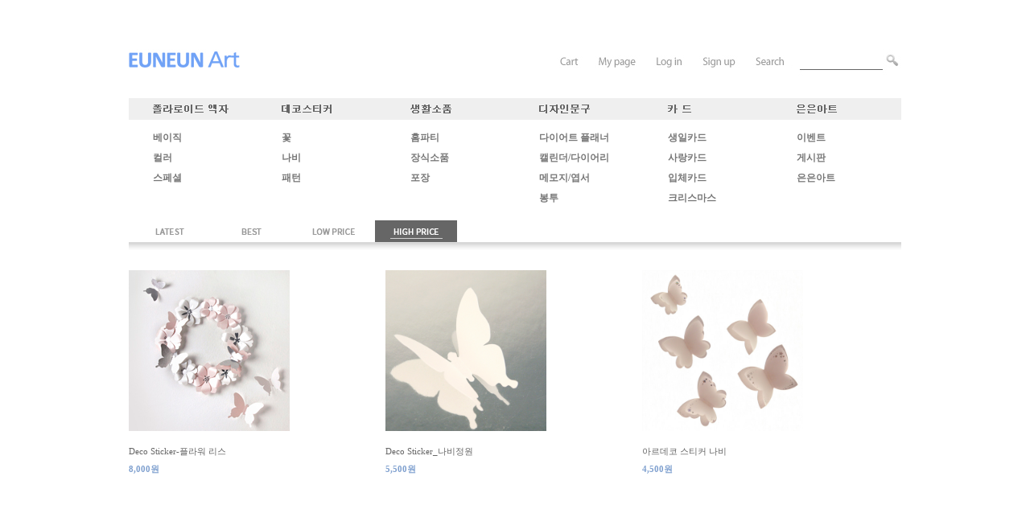

--- FILE ---
content_type: text/html
request_url: https://www.chorongbul.com/euneunart/2012_renew/product_L_deco.asp?parPricead=&parBrand=&parSort=&fg_red=high&category_flag1=&category_flag2=&category_flag3=&count=&HtypeNm=11&gubun=2
body_size: 4991
content:
<!--include virtual="/with/env_var/conf.asp"-->

<link rel="stylesheet" href="/with/env_var/css/shop.css" type="text/css">
<script src="/with/env_var/js/ctrl.js" language="JavaScript"></script>
<script src="/with/env_var/js/util.js" language="JavaScript"></script>


<script language="JavaScript" type="text/JavaScript">
<!--
function MM_preloadImages() { //v3.0	
  var d=document; if(d.images){ if(!d.MM_p) d.MM_p=new Array();
    var i,j=d.MM_p.length,a=MM_preloadImages.arguments; for(i=0; i<a.length; i++)
    if (a[i].indexOf("#")!=0){ d.MM_p[j]=new Image; d.MM_p[j++].src=a[i];}}
}

function MM_swapImgRestore() { //v3.0
  var i,x,a=document.MM_sr; for(i=0;a&&i<a.length&&(x=a[i])&&x.oSrc;i++) x.src=x.oSrc;
}

function MM_findObj(n, d) { //v4.01
  var p,i,x;  if(!d) d=document; if((p=n.indexOf("?"))>0&&parent.frames.length) {
    d=parent.frames[n.substring(p+1)].document; n=n.substring(0,p);}
  if(!(x=d[n])&&d.all) x=d.all[n]; for (i=0;!x&&i<d.forms.length;i++) x=d.forms[i][n];
  for(i=0;!x&&d.layers&&i<d.layers.length;i++) x=MM_findObj(n,d.layers[i].document);
  if(!x && d.getElementById) x=d.getElementById(n); return x;
}

function MM_swapImage() { //v3.0
  var i,j=0,x,a=MM_swapImage.arguments; document.MM_sr=new Array; for(i=0;i<(a.length-2);i+=3)
   if ((x=MM_findObj(a[i]))!=null){document.MM_sr[j++]=x; if(!x.oSrc) x.oSrc=x.src; x.src=a[i+2];}
}
//-->
</script>




<!DOCTYPE html PUBLIC "-//W3C//DTD XHTML 1.0 Transitional//EN" "http://www.w3.org/TR/xhtml1/DTD/xhtml1-transitional.dtd">
<html xmlns="http://www.w3.org/1999/xhtml">
<head>
<meta http-equiv="Content-Type" content="text/html; charset=euc-kr" />

<meta name="author" content="은은아트, 문구, 팬시류">
<meta name="description" content="폴라로이드 액자, 다이어트 포스터, 노트, 라이프스타일 소품, 대량주문제작 가능">
<meta http-equiv="keywords" content="은은아트, 문구, 팬시류">

<title>은은아트 :: MAKE BETTER ME</title>
<link href="/euneunart/cfg/main.css" rel="stylesheet" type="text/css" />
</head>
<html>
<head>
<title>euneun_sub</title>
<meta http-equiv="Content-Type" content="text/html; charset=euc-kr">
<style type="text/css">
<!--
.style2 {color: #646464}
.style3 {color: #c6c6c6}
.style10 {font-size: 11px; font-weight: bold; font-family: "돋움"; }
.style11 {font-family: "돋움"}
.style12 {font-size: 11px; font-family: "돋움"; }
.style1 {	color: #666666;
	font-size: 11px;
}
.style13 {	color: #ababab;
	font-size: 11px;
	text-decoration: line-through;
}
.style4 {font-size: 11px}
.style5 {	color: #666666;
	font-weight: bold;
}
.style14 {	color: #7fa0cf;
	font-weight: bold;
}
.style16 {
	color: #929292;
	font-size: 12px;
}
.style17 {color: #bcbbbb}
.style18 {font-size: 11px; font-family: "돋움"; color: #646464; }
.style19 {font-family: "돋움"; color: #646464; }
-->
</style>
</head>

<body bgcolor="#FFFFFF" leftmargin="0" topmargin="0" marginwidth="0" marginheight="0">
<table width="100%" border="0" align="center" cellpadding="0" cellspacing="0" topmargin="0" marginheight="0"><!-- top menu s -->
	<tr><td width="100%" height="37" background="/euneunart/2012_renew/images/top_bg2.jpg" colspan="8">
<script>
function search_ent2() {
	if(window.event.keyCode == 13)
		sear_go2()
}

function sear_go2() {
		search_word = document.eunart_search.search_word.value;
		//document.eun_search.action    = "/shop/maejang/mall/card_listSearch.asp?search_word="+search_word+"&card_flag=20"
		document.eunart_search.action    = "/euneunart/2012_renew/product_l.asp?search_word="+search_word+"&card_flag=20"
		document.eunart_search.submit();
}
</script>


<br><br><table width="960" height="89" border="0" align="center" cellpadding="0" cellspacing="0" id="Table_01">
<form name="eunart_search" method="post">
<tr>
		<br/><br/>
		<td width="960" height="60" colspan="13"><table width="960" height="60" border="0" align="center" cellpadding="0" cellspacing="0" id="Table_">
          <tr>
            <td width="202" height="25"><a href="/euneunart/2012_renew"><img src="/euneunart/2012_renew/images/main_top_01_01.jpg" alt="" width="138" height="25" border="0"></a></td>
            <td width="331" height="25"></td>
            <td><a href="/euneunart/2012_renew/cart.asp"><img src="/euneunart/2012_renew/images/main_top_01_03.jpg" alt="" width="47" height="25" border="0"></a></td>
            <td><a href="/euneunart/shop/mypage/mypage_order.asp"><img src="/euneunart/2012_renew/images/main_top_01_04.jpg" alt="" width="72" height="25" border="0"></a></td>
            <td><a href="/euneunart/2012_renew/login.asp"><img src="/euneunart/2012_renew/images/main_top_01_05.jpg" alt="" width="58" height="25" border="0"></a></td>
            <td><a href="/euneunart/2012_renew/memberBefore.asp"><img src="/euneunart/2012_renew/images/main_top_01_06.jpg" alt="" width="66" height="25" border="0"></a></td>
            <td><img src="/euneunart/2012_renew/images/main_top_01_07.jpg" alt="" width="58" height="25" border="0"></td>
            <td width="103" height="25" valign="bottom"><INPUT 
            style="BORDER-BOTTOM: #ffffff 0px solid; BORDER-LEFT: #ffffff 1px solid; BACKGROUND-COLOR: #ffffff; BORDER-TOP: 0px solid; BORDER-RIGHT: #ffffff 1px solid" 
            id=search_box 
            onkeypress="javascript:if(event.keyCode=='13'){sear_go2()}" 
            name=search_word size=14></td>
            <td><a href="javascript:sear_go2()"><img src="/euneunart/2012_renew/images/main_top_01_09.jpg" alt="" width="23" height="25" border="0"></a></td>
          </tr>
          <tr>
            <td width="960" height="35" colspan="9" background="/euneunart/2012_renew/images/main_top_bg.jpg"></td>
          </tr>
        </table></td>
  </tr>
	<tr height="27">
		<td width="30" height="27" valign="bottom"><img src="/euneunart/2012_renew/images/main_top_a.png" width="30" height="27" border="0"/></td>
		<td width="160" height="27">
			<a href="/euneunart/2012_renew/product_l_polaroid.asp"><img src="/euneunart/2012_renew/images/main_top_01.png" alt="" width="100" height="27" border="0"></a>
		</td>
		<td>
			<img src="/euneunart/2012_renew/images/main_top_b.png" width="60" height="27" border="0">
		</td>
		<td width="160" height="27">
			<a href="/euneunart/2012_renew/product_l_deco.asp"><img src="/euneunart/2012_renew/images/main_top_02.png" alt="" width="100" height="27" border="0"></a>
		</td>
		<td>
			<img src="/euneunart/2012_renew/images/main_top_b.png" width="60" height="27" border="0">
		</td>
		<td width="160" height="27">
			<a href="/euneunart/2012_renew/product_l_homeParty.asp"><img src="/euneunart/2012_renew/images/main_top_03.png" alt="" width="100" height="27" border="0"></a>
		</td>
		<td>
			<img src="/euneunart/2012_renew/images/main_top_b.png" width="60" height="27" border="0">
		</td>
		<td width="160" height="27">
			<a href="/euneunart/2012_renew/product_l_designSta.asp"><img src="/euneunart/2012_renew/images/main_top_04.png" alt="" width="100" height="27" border="0"></a>
		</td>
		<td>
			<img src="/euneunart/2012_renew/images/main_top_b.png" width="60" height="27" border="0">
		</td>
		<td width="160" height="27">
			<a href="/euneunart/2012_renew/product_l_card.asp"><img src="/euneunart/2012_renew/images/main_top_05.png" alt="" width="100" height="27" border="0"></a>
		</td>
		<td>
			<img src="/euneunart/2012_renew/images/main_top_b.png" width="60" height="27" border="0">
		</td>
		<td width="160" height="27">
			<a href="/euneunart/2012_renew/event.asp"><img src="/euneunart/2012_renew/images/main_top_06.png" alt="" width="100" height="27" border="0"></a>
		</td>
		<td width="30" height="27" valign="bottom"><img src="/euneunart/2012_renew/images/main_top_a.png" width="30" height="27" border="0"/></td>
  </tr>
</table>
<table width="960" height="100" border="0" align="center" cellpadding="0" cellspacing="0" id="Table_2">
  <tr>
	<td width="30" height="25"></td>
    <td width="100" height="110"><table id="Table_3" width="100" height="110" border="0" cellpadding="0" cellspacing="0">
	<tr><td height="10"></td></tr>
      <tr>
		<td height="25"><a href="/euneunart/2012_renew/product_l_polaroid.asp?gubun=1"><b>베이직</b></a></td>
      </tr>
     <tr>
		<td height="25"><a href="/euneunart/2012_renew/product_l_polaroid.asp?gubun=2"><b>컬러</b></a></td>
      </tr>
	  <tr>
		<td height="25"><a href="/euneunart/2012_renew/product_l_polaroid.asp?gubun=3"><b>스페셜</b></a></td>
      </tr>
	  <tr>
		<td height="25"></td>
      </tr>
    </table></td>
    <td width="60" height="110"></td>
    <td width="100" height="110"><table id="Table_4" width="100" height="110" border="0" cellpadding="0" cellspacing="0">
	<tr><td height="10"></td></tr>
      <tr>
		<td height="25"><a href="/euneunart/2012_renew/product_l_deco.asp?gubun=1"><b>꽃</b></a></td>
      </tr>
     <tr>
		<td height="25"><a href="/euneunart/2012_renew/product_l_deco.asp?gubun=2"><b>나비</b></a></td>
      </tr>
	  <tr>
		<td height="25"><a href="/euneunart/2012_renew/product_l_deco.asp?gubun=3"><b>패턴</b></a></td>
      </tr>
	  <tr>
		<td height="25"></td>
      </tr>
    </table></td>
    <td width="60" height="110"></td>
    <td width="100" height="110"><table id="Table_5" width="100" height="110" border="0" cellpadding="0" cellspacing="0">
	<tr><td height="10"></td></tr>
      <tr>
		<td height="25"><a href="/euneunart/2012_renew/product_l_homeParty.asp?gubun=1"><b>홈파티</b></a></td>
      </tr>
     <tr>
		<td height="25"><a href="/euneunart/2012_renew/product_l_homeParty.asp?gubun=2"><b>장식소품</b></a></td>
      </tr>
	  <tr>
		<td height="25"><a href="/euneunart/2012_renew/product_l_homeParty.asp?gubun=3"><b>포장</b></td>
      </tr>
	  <tr>
		<td height="25"></td>
      </tr>
    </table></td>
    <td width="60" height="110"></td>
    <td width="100" height="110"><table id="Table_5" width="100" height="110" border="0" cellpadding="0" cellspacing="0">
	<tr><td height="10"></td></tr>
      <tr>
		<td height="25"><a href="/euneunart/2012_renew/product_l_designSta.asp?gubun=1"><b>다이어트 플래너</b></a></td>
      </tr>
     <tr>
		<td height="25"><a href="/euneunart/2012_renew/product_l_designSta.asp?gubun=2"><b>캘린더/다이어리</b></a></td>
      </tr>
	  <tr>
		<td height="25"><a href="/euneunart/2012_renew/product_l_designSta.asp?gubun=3"><b>메모지/엽서</b></a></td>
      </tr>
	  <tr>
		<td height="25"><a href="/euneunart/2012_renew/product_l_designSta.asp?gubun=4"><b>봉투</b></a></td>
      </tr>
    </table></td>
	<td width="60" height="110"></td>
    <td width="100" height="110"><table id="Table_5" width="100" height="110" border="0" cellpadding="0" cellspacing="0">
	<tr><td height="10"></td></tr>
      <tr>
		<td height="25"><a href="/euneunart/2012_renew/product_l_card.asp?gubun=1"><b>생일카드</b></a></td>
      </tr>
     <tr>
		<td height="25"><a href="/euneunart/2012_renew/product_l_card.asp?gubun=2"><b>사랑카드</b></a></td>
      </tr>
	  <tr>
		<td height="25"><a href="/euneunart/2012_renew/product_l_card.asp?gubun=3"><b>입체카드</b></a></td>
      </tr>
	  <tr>
		<td height="25"><a href="/euneunart/2012_renew/product_l_card.asp?gubun=4"><b>크리스마스</b></a></td>
      </tr>
    </table></td>
    <td width="60" height="110"></td>
    <td width="100" height="110"><table id="Table_5" width="100" height="110" border="0" cellpadding="0" cellspacing="0">
	<tr><td height="10"></td></tr>
      <tr>
		<td height="25"><a href="/euneunart/2012_renew/event.asp"><b>이벤트</b></a></td>
      </tr>
     <tr>
		<td height="25"><a href="/euneunart/2012_renew/B2B.asp?page=1"><b>게시판</b></a></td>
      </tr>
	  <tr>
		<td height="25"><a href="/euneunart/2012_renew/About_Us.asp"><b>은은아트</b></a></td>
      </tr>
	  <tr>
		<td height="25"></td>
      </tr>
    </table></td>
	<td width="30" height="110"></td>
  </tr>
 </table>
<br>
</form></td></tr><!-- top menu e -->
	<tr><Td>
		<table width="960" height="37" border="0" align="center" cellpadding="0" cellspacing="0" id="Table_01">

			<tr>
				<td background="images/euneun_sub.png">
					<a href="product_L_deco.asp?parPricead=&parBrand=&parSort=&fg_red=hot&category_flag1=&category_flag2=&category_flag3=&count=&HtypeNm=&gubun=2"><img src="images/euneun_sub2_06.png" onmouseover='src="images/euneun_sub2_06_hover.png"' onmouseout='src="images/euneun_sub2_06.png"' alt="등록일순" width="102" height="37" border="0"></a></td>
				<td background="images/euneun_sub.png">
					<a href="product_L_deco.asp?parPricead=&parBrand=&parSort=&fg_red=best&category_flag1=&category_flag2=&category_flag3=&count=&HtypeNm=&gubun=2"><img src="images/euneun_sub2_07.png" onmouseover='src="images/euneun_sub2_07_hover.png"' onmouseout='src="images/euneun_sub2_07.png"' alt="랭킹순" width="102" height="37" border="0"></a></td>
				<td background="images/euneun_sub.png">
					<a href="product_L_deco.asp?parPricead=&parBrand=&parSort=&fg_red=row&category_flag1=&category_flag2=&category_flag3=&count=&HtypeNm=&gubun=2"><img src="images/euneun_sub2_08.png" onmouseover='src="images/euneun_sub2_08_hover.png"' onmouseout='src="images/euneun_sub2_08.png"' alt="낮은가격순" width="102" height="37" border="0"></a></td>
				<td colspan="2" background="images/euneun_sub.png">
					<a href="product_L_deco.asp?parPricead=&parBrand=&parSort=&fg_red=high&category_flag1=&category_flag2=&category_flag3=&count=&HtypeNm=&gubun=2"><img src="images/euneun_sub2_09_click.png" onmouseover='src="images/euneun_sub2_09_hover.png"' onmouseout='src="images/euneun_sub2_09_click.png"' alt="높은가격순" width="102" height="37" border="0"></a></td>
				<td background="images/euneun_sub.png">&nbsp;</td>
		    <td width="453" height="37" colspan="2" background="images/euneun_sub.png"><div align="right"><span class="choice_w">
				</span></div></td>
			</tr>
			<tr>
				<td width="960" height="24" colspan="8"></td>
			</tr>
			<tr>
				<td width="102" height="1"></td>
				<td width="102" height="1"></td>
				<td width="89" height="1"></td>
				<td width="12" height="1"></td>
				<td width="101" height="1"></td>
				<td width="101" height="1"></td>
				<td width="119" height="1"></td>
				<td width="334" height="1"></td>
			</tr>
		</table>
<table width="960" height="300" border="0" align="center" cellpadding="0" cellspacing="0" id="Table_01">
	
	<tr>
	 <!-- 4개씩진열==>> 4개보다작다(마지막라인조회시) -->
	
		<td width="215" height="249">
			<table id="Table_01" width="215" height="249" border="0" cellpadding="0" cellspacing="0">
				<tr><td width="200" height="200"><a target="_parent" href="product_view.asp?fg_product=100679"><img src="/imgRoot/product//2017/100679_l.jpg" width="200" height="200" alt=""></a></td></tr>
				<tr><td width="215" height="18"></td></tr>
				<tr><td width="215" height="15"><span class="style1"><!--strong>[은은아트]</strong-->Deco Sticker-플라워 리스</span></td></tr>
				<tr><td width="215" height="30"> <span class="style4"> <span class="style14">8,000원</span> </span></td></tr>
			</table>
		</td>
		
		<td width="33" height="249"></td>
		
		<td width="215" height="249">
			<table id="Table_01" width="215" height="249" border="0" cellpadding="0" cellspacing="0">
				<tr><td width="200" height="200"><a target="_parent" href="product_view.asp?fg_product=100492"><img src="/imgRoot/product//2013/100492_l.jpg" width="200" height="200" alt=""></a></td></tr>
				<tr><td width="215" height="18"></td></tr>
				<tr><td width="215" height="15"><span class="style1"><!--strong>[은은아트]</strong-->Deco Sticker_나비정원</span></td></tr>
				<tr><td width="215" height="30"> <span class="style4"> <span class="style14">5,500원</span> </span></td></tr>
			</table>
		</td>
		
		<td width="33" height="249"></td>
		
		<td width="215" height="249">
			<table id="Table_01" width="215" height="249" border="0" cellpadding="0" cellspacing="0">
				<tr><td width="200" height="200"><a target="_parent" href="product_view.asp?fg_product=100320"><img src="/imgRoot/product//100/100049_l.jpg" width="200" height="200" alt=""></a></td></tr>
				<tr><td width="215" height="18"></td></tr>
				<tr><td width="215" height="15"><span class="style1"><!--strong>[은은아트]</strong-->아르데코 스티커 나비</span></td></tr>
				<tr><td width="215" height="30"> <span class="style4"> <span class="style14">4,500원</span> </span></td></tr>
			</table>
		</td>
		
		<td width="33" height="249"></td>
		
		<tr><td width="960" height="120" colspan="7"></td></tr>

	</tr>
	
</table>

<!--div align="center" class="style16">&lt;&lt; 01 <span class="style17">|</span> <strong>02</strong> <span class="style17">|</span> 03 <span class="style17">|</span> 04 <span class="style17">|</span> 05 &gt;&gt;</div-->
<div align="center" class="style16">


											<!--&lt;&lt;-->
											


											<!-- 페이지 번호 [1] [2] [3] ... -->											
								

												<a href="product_l_deco.asp?page=1&product_flag=&pageName=1&parBrand=&parPrice=&fg_red=high&parSort=&category_flag1=&category_flag2=&category_flag3=&count=&gubun=2"><img src="/euneunart/2012_renew/images/page_no_1b.jpg" /></a>

											
											<!-- 오른쪽으로 그룹이동 -->	

											<!--&gt;&gt;-->

		
</div>

</td>
</tr>
<tr>
	<td width="100%" height="260" class="style8"><html>
<head>
<title> main_bottom </title>
<meta http-equiv="Content-Type" content="text/html; charset=euc-kr">
</head>
<body bgcolor="#FFFFFF" leftmargin="0" topmargin="0" marginwidth="0" marginheight="0">

	<table width="100%" height="260" border="0" align="center" cellpadding="0" cellspacing="0" id="Table_01">
        <tr>
          <td width="100%" height="260"><div align="center"><img src="/euneunart/2012_renew/images/footer.png" width="960" height="261" border="0" usemap="#Map2"></div></td>
      </tr>
      </table>
<map name="Map2">
  <area shape="rect" coords="675,50,760,65" href="/euneunart/2012_renew/infoPersonalInfo.asp" alt="개인정보취급방침">
  <area shape="rect" coords="585,50,630,65" href="/euneunart/2012_renew/memberBefore.asp" alt="이용약관">
  <area shape="rect" coords="495,50,540,65" href="/euneunart/2012_renew/B2B.asp?page=1" alt="대량구매 상담">
  <area shape="rect" coords="805,50,855,65" href="/euneunart/2012_renew/B2B.asp?page=1" target="_blank" alt="제휴광고">
  <area shape="rect" coords="405,50,450,65" href="/euneunart/2012_renew/About_Us.asp" target="_blank" alt="은은아트">
  <area shape="rect" coords="900,38,941,84" href="#top" alt="top">
</map>
</body>
</html></td>
</tr>
</table>
</body>
</html>

--- FILE ---
content_type: text/css
request_url: https://www.chorongbul.com/with/env_var/css/shop.css
body_size: 1122
content:
A:link {	COLOR: #45AEC4; TEXT-DECORATION: none}A:visited {	COLOR: #45AEC4; TEXT-DECORATION: none}A:active {	COLOR: #111111; TEXT-DECORATION: none}A:hover {	COLOR: #222222; TEXT-DECORATION: none}BODY {	FONT-SIZE: 9pt; COLOR: #767676; FONT-FAMILY: ; LETTER-SPACING: 0px}TD {	FONT-SIZE: 12px; COLOR: #777777; FONT-FAMILY: "", "u","verdana", "arial", "helvetica"; LETTER-SPACING: 0px}.td_right1 {	BORDER-RIGHT: #d2cfc8 1px solid; FONT-SIZE: 12px; COLOR: #777777; FONT-FAMILY: "", "u","verdana", "arial", "helvetica"; LETTER-SPACING: 0px}IMG {	BORDER-RIGHT: 0px solid; BORDER-TOP: 0px solid; BORDER-LEFT: 0px solid; BORDER-BOTTOM: 0px solid;}.img_btn {	BORDER-RIGHT: 0px solid; BORDER-TOP: 0px solid; BORDER-LEFT: 0px solid; CURSOR: hand; BORDER-BOTTOM: 0px solid}INPUT {	BORDER-RIGHT: #d2cfc8 1px solid; BORDER-TOP: #d2cfc8 1px solid; FONT-SIZE: 9pt; BORDER-LEFT: #d2cfc8 1px solid; BORDER-BOTTOM: #d2cfc8 1px solid; HEIGHT: 20px; BACKGROUND-COLOR: #ffffff}.input_search {	BORDER-RIGHT: #84CFE7 1px solid; BORDER-TOP: #84CFE7 1px solid; FONT-SIZE: 9pt; BORDER-LEFT: #84CFE7 1px solid; BORDER-BOTTOM: #84CFE7 1px solid; HEIGHT: 20px; BACKGROUND-COLOR: #FFFFFF}.input_noline {	BORDER-RIGHT: 0px solid; BORDER-TOP: 0px solid; FONT-SIZE: 9pt; BORDER-LEFT: 0px solid; BORDER-BOTTOM: 0px solid; HEIGHT: 20px; BACKGROUND-COLOR: #ffffff}.input_f4f2d4 {	BORDER-RIGHT: 0px solid; BORDER-TOP: 0px solid; FONT-SIZE: 9pt; BORDER-LEFT: 0px solid; BORDER-BOTTOM: 0px solid; HEIGHT: 20px; BACKGROUND-COLOR: #f4f2d4}.input_check {	BORDER-RIGHT: 0px solid; BORDER-TOP: 0px solid; FONT-SIZE: 9pt; BORDER-LEFT: 0px solid; BORDER-BOTTOM: 0px solid; HEIGHT: 20px; BACKGROUND-COLOR: #EDEDED}TEXTAREA {	BORDER-RIGHT: #d6d6d6 1px solid; PADDING-RIGHT: 5pt; BORDER-TOP: #d6d6d6 1px solid; PADDING-LEFT: 7pt; FONT-SIZE: 9pt; BORDER-LEFT: #d6d6d6 1px solid; LINE-HEIGHT: 12pt; PADDING-TOP: 5pt; BORDER-BOTTOM: #d6d6d6 1px solid; FONT-FAMILY: ; BACKGROUND-COLOR: white; font-color: #45aec4}.TEX-REA {	BORDER-RIGHT: #d6d6d6 1px solid; PADDING-RIGHT: 5pt; BORDER-TOP: #d6d6d6 1px solid; PADDING-LEFT: 5pt; FONT-SIZE: 10pt; BORDER-LEFT: #d6d6d6 1px solid; LINE-HEIGHT: 12pt; PADDING-TOP: 5pt; BORDER-BOTTOM: #d6d6d6 1px solid; FONT-FAMILY: ; BACKGROUND-COLOR: white; font-color: #45aec4}.textarea_agr {	BORDER-RIGHT: #e3e3e3 0px solid; BORDER-TOP: #e3e3e3 0px solid; BORDER-LEFT: #e3e3e3 0px solid; BORDER-BOTTOM: #e3e3e3 0px solid; FONT-FAMILY: ; BACKGROUND-COLOR: white; font-color: #45aec4}SELECT {	FONT-SIZE: 12px; COLOR: #777777; FONT-FAMILY: "", "u","verdana", "arial", "helvetica"}.button {	BORDER-RIGHT: #424222 1px solid; BORDER-TOP: #e3e0db 1px solid; FONT-SIZE: 10pt; BORDER-LEFT: #e3e0db 1px solid; CURSOR: hand; COLOR: #000000; BORDER-BOTTOM: #424222 1px solid; FONT-FAMILY: ,u; HEIGHT: 30px; BACKGROUND-COLOR: #ffb5c6}.buttonCho1 {	BORDER-RIGHT: #000000 1px solid; BORDER-TOP: #000000 1px solid; BORDER-LEFT: #000000 1px solid; CURSOR: hand; COLOR: #000000; BORDER-BOTTOM: #000000 1px solid;  FONT-SIZE: 9pt; HEIGHT: 30px; BACKGROUND-COLOR: #E7A287}.buttonCho2 {	BORDER-RIGHT: #000000 1px solid; BORDER-TOP: #000000 1px solid; BORDER-LEFT: #000000 1px solid; CURSOR: hand; COLOR: #000000; BORDER-BOTTOM: #000000 1px solid;  FONT-SIZE: 9pt; HEIGHT: 25px; BACKGROUND-COLOR: #D2D0D1}.text_1 {	FONT-SIZE: 10px; COLOR: #000000; FONT-STYLE: normal; FONT-FAMILY: "helvetica"}.2009_input {	width:15px; HEIGHT: 15px; border: 1px solid #8421504;}.noline {background-color:#ffffff; border:solid 0 #999999; height:18px;font-size:9pt;padding-top:2px;}.nolin_cal {background-color:#F7F7F7; border:solid 0 #999999; height:18px;font-size:9pt;padding-top:2px;}.inputNolineBold {background-color:#ffffff; border:solid 0; font-size: 9pt; color: #0071BC;  height: 20px; background-color: #ffffff; font-weight:bold }.inputNoline {background-color:#ffffff; border:solid 0; font-size: 9pt; color: #777777;  height: 20px; background-color: #ffffff;}.tableLine {border:solid 1 #505050;}.tableLine01 {border:solid 1 D0D0D0;}.txt_area {height:216px; overflow:scroll; overflow-x:hidden; overflow-y:scroll; padding:20px 0 10px 20px; background:#202021; line-height:16px; scrollbar-arrow-color:#0d0d0d; scrollbar-highlight-color:#333333; scrollbar-shadow-color:#333333; scrollbar-face-color:#333333; scrollbar-track-color:#202021; scrollbar-3dlight-color:#0d0d0d; scrollbar-darkshadow-color:#0d0d0d}

--- FILE ---
content_type: text/css
request_url: https://www.chorongbul.com/euneunart/cfg/main.css
body_size: 306
content:


td {font-size: 12px;	color: #929090; font-family: "援대┝", "援대┝泥�", "�뗭�", "�뗭�泥�"}

a:link {color: #777777;	text-decoration: none;}
a:visited {color: #777777; text-decoration: none;}
a:hover {
	color: #990000;
	text-decoration: none;
}

.table {color: #666666; ; font-size: 12px; line-height: 14px; font-family: "援대┝", "援대┝泥�", "�뗭�", "�뗭�泥�"}
.contents {color: #666666; ; font-size: 12px; line-height: 18px; font-family: "援대┝", "援대┝泥�", "�뗭�", "�뗭�泥�"; text-align: justify}
.navi { color: #777777; ; font-size: 11px; line-height: 14px; font-family: "�뗭�", "�뗭�泥�", "援대┝", "援대┝泥�"}
.text { color: #808080; ; font-size: 12px; line-height: 16px; font-family: "援대┝", "援대┝泥�", "�뗭�", "�뗭�泥�"; text-align: justify }

a.sub01:link {COLOR: #666666; TEXT-DECORATION: none;}
a.sub01:visited {COLOR: #666666; TEXT-DECORATION: none;}
a.sub01:hover {COLOR: #b67087; TEXT-DECORATION: underline;}


--- FILE ---
content_type: application/javascript
request_url: https://www.chorongbul.com/with/env_var/js/ctrl.js
body_size: 4106
content:
/*************************************************************************
 * 
 * 이 JavaScript파일은 자바스크립트 이벤트와 관련해서 처리를
 * 보다 쉽게 하기 위한 유익한 함수들로 이루어져있다.
 *
 * 함수에 추가적인 사항이나 수정시에는 21C정보기술 솔루션 사업부에 
 * 통보함으로써 수정 또는 추가적인 함수를 개발자들이  공유할 수 있도록 
 * 재배포 할 것임을 명시한다.
 *
 * 각각의 프로그램에 대해 만든이에게 감사하며 어떠한 허락도 없이 묶은거에
 * 대해 너그러이 용서 하길 바란다.
 *
 * 수정일 : 2001-01-29
 * 모은이 : 조인상(isjo@email.intra21.co.kr)
 *
 *************************************************************************/

/*************************************************************************
  중앙에 새로운 윈도우를 생성 .

  파라메터 : 링크정보, 윈도우넗이, 윈도우 높이
*************************************************************************/
function centerNewWin(url, name, width, height) {
  var wi = screen.width - width;
  var hi = screen.height - height;
  
  if( wi < 0 ) wi = 0;   
  if( hi < 0 ) hi = 0;
  
  var info = 'left=' + (wi/2) + ',top=' + (hi/2) + ',width='  + width + ',height=' + height + ',resizable=yes,scrollbars=yes,menubars=no,status=yes';
  var newwin = window.open(url, name, info);
  newwin.focus();
  return newwin;
}


/*************************************************************************
  우측상단에 새로운 윈도우를 생성 .

  파라메터 : 링크정보, 윈도우이름, 윈도우넗이, 윈도우 높이
*************************************************************************/ 
function rightNewWin(url,winName, width,height) {
  var wi = screen.width - width - 10;
  var hi = 10;
  
  if( wi < 0 ) wi = 0;   
  if( hi < 0 ) hi = 0;
  
  var info = 'left=' + wi + ',top=' + hi + ',width='  + width + ',height=' + height + ',resizable=yes,scrollbars=yes,menubars=no,status=yes';
  var newwin = window.open(url, name,info);
  newwin.focus();
} 

/*************************************************************************
  좌측상단에 새로운 윈도우를 생성 .

  파라메터 : 링크정보, 윈도우넗이, 윈도우 높이
*************************************************************************/
function leftNewWin(url, winName, width, height) {
  var wi = 10;
  var hi = 10;
  
  var info = 'left=' + wi + ',top=' + hi + ',width='  + width + ',height=' + height + ',resizable=yes,scrollbars=yes,menubars=no';
  var newwin = window.open(url,'new',info);
  newwin.focus();
}


/************************************************************************************
   입력필드에 숫자만 입력받도록 하는 함수 
   관련 이벤트 :  onKeyPress 
************************************************************************************/
function isNumber(){
 	if ((event.keyCode<48)||(event.keyCode>57)){
  		event.returnValue=false;
 	}
}

/***********************************************************************************
  정해진 숫자만큼 문자(영숫자)를 입력하면 자동으로 다음 필드로 포커스 이동
  입력 항목 
            - thisTab : 작업중인 필드 객체
            - nextTab: 다음 포커스 대상
            - thisTabSize: 작업중인 입력필드의 size 값
   관련 이벤트 : onKeyPress          
***********************************************************************************/
function tabOrder(thisTab,nextTab, thisTabSize) {
    if (thisTab.value.length == thisTabSize) {
        nextTab.select();
        nextTab.focus();
        return;
     }
}

 
 
/*********************************************************************************
   코드를 수정하면 자동으로 코드명이 초기 빈 상태로 되어야 한다.
   이를 위한 함수 이다.
   입력 항목 
          - cdObj : 코드값을 입력한 input 객체
          - nmObj: 코드명을 출력한 input 객체
          - cdLength :  코드 길이 
      코드길이 가  현재 입력한 코드값의 길이와 같지 않으면 코드명을 지운다.
   관련이벤트 : onKeyUp
*********************************************************************************/
function isFullCode(cdObj, nmObj ,cdLength) {
  if(cdObj.value.length != cdLength) {
    nmObj.value="";
  }
}

/*********************************************************************************
   코드를 수정하면 자동으로 코드명이 초기 빈 상태로 되어야 한다.
   이를 위한 함수 이다.
   입력 항목 
          - cdObj : 코드값을 입력한 input 객체
          - nmObj: 코드명을 출력한 input 객체의 스트링 이름(','로 분리된다.)
          - cdLength :  코드 길이 
      코드길이 가  현재 입력한 코드값의 길이와 같지 않으면 코드명을 지운다.
   관련이벤트 : onKeyUp
*********************************************************************************/
function isFullCode2(cdObj, nmObj ,cdLength) {
  
  if(cdObj.value.length != cdLength) {
    var nmObjs = nmObj.split(",");
    for(var i = 0; i < nmObjs.length; i++) {
      eval(nmObjs[i]).value="";
    }
  }
}

/***************************************************************************
   Input type="Text"를 돈에 관련된 내용으로 사용
   돈에 '100,000'과 같이 ','을 추가 시켜준다.
  
   Event Handlers : onBlur  
   관련 함수 : removeFormattedMoney(), isNumber(), util.js::reverse()
   사용 방법 : onBlur="formattedMoney(this)"
***************************************************************************/
function formattedMoney(v) {
  var format = "";
  var money = v.value;

  money = reverse(money);
  for(var i = money.length-1; i > -1; i--) {
    if((i+1)%3 == 0 && money.length-1 != i) format += ",";
    format += money.charAt(i);
  }
  v.value = format;
  return v.value;
}


/*************************************************************************
   Input type="Text"를 돈에 관련된 내용으로 사용    
   formattedMoney에서 사용된 ','을 제거 시켜준다.
  
   Event Handlers : onFocus
   관련타입 : text
   관련함수 : formattedMoney(), isNumber()
   예제방법 :  onFocus="removeFormattedMoney(this)"
**************************************************************************/
function removeFormattedMoney(v) {
  var unformat = "";
  var money = v.value;
  var arr = money.split(",");
  for(var i = 0; i < arr.length; i++) {
    unformat += arr[i];
  }
  v.value = unformat;
  return v.value;
}


/**********************************************************************************
  이프로그램은 리스트의 색상과 커서를 변형시키는 기능을 담당하고 있다.
 
  관련이벤트 : onMouseOver, onMouseOut, onClick
 
  ex) <tr> 태그나 <td> 태그에 다음과 같이 사용할 수 있다.
      onClick시 특별한 행동을 하기위해서는 onClick 에 추가적으로 함수를 호출하면 된다.
      <td onMouseOver='mouseOverCell(this)' 
          onMouseOut='mouseOutCell(this)' 
          onClick='selectedCell(this)'>항목</td>
***********************************************************************************/
var prevObj;        // 이전에 선택되어 색이 지정된 Object

var defaultColor    = '#FFFFFF';   // 기본 색상
var onMouseColor    = '#e9fad4';   // 마우스가 올려 졌을때의 색
var selecctedColor  = '#b9caa4';   // 선택되었을때 색

function selectedCell(obj) {
  if( prevObj == null ) {
    prevObj = obj;
    prevObj.style.background = selecctedColor;
  }
  else {
    prevObj.style.background = defaultColor;
    obj.style.background = selecctedColor;
    prevObj = obj;
  }
}

function mouseOverCell(obj) {
  if( prevObj != obj ) {
    obj.style.background = onMouseColor;
  }
  obj.style.cursor = 'hand';
}

function mouseOutCell(obj) {
  if( prevObj != obj ) {
    obj.style.background = defaultColor;
  }
  obj.style.cursor = 'auto';
}

/************************************************************************
   Text에 영문자 소문자를 대문자로 바꿔준다.
   관련 이벤트 : onKeyPress
   
   사용법 :
   <input type="text" onKeyPress="toUpperCase()">
************************************************************************/   
function toUpperCase() {
  if(!(event.keyCode < 97 || event.keyCode > 122)) {
    event.keyCode -= 32;
    event.returnValue=true;
  }
}

/************************************************************************
   Text에 영문자 대문자를 소문자로 바꿔준다.
   관련 이벤트 : onKeyPress
   
   사용법 :
   <input type="text" onkeyPress="toLowerCase()">
************************************************************************/   
function toLowerCase() {
  if(!(event.keyCode < 65 || event.keyCode > 90)) {
    event.keyCode += 32;
    event.returnValue=true;
  }
}
/************************************************************************
   text와 textarea,file type에 value를 특수문자가 허용하지 못하도록한다.
   
   사용법 : if(form_chk() == -1) return;
            에러발생시 alert()으로 메세지를 뿌려주고 return;시키면됨
            
   function aa(){
    if(form_chk() == -1) return;  //에러처리
    document.myform.action="/servlet/aa";
    document.myform.submit();
   }             
************************************************************************/   

function form_chk()
{
   var form_cnt = document.forms.length;

   for ( var j=0; j < form_cnt; j++ )
   {
      var cnt = document.forms[j].length;
      for ( var i=0; i < cnt; i++ )
      {
         var type = document.forms[j].elements[i].type;

         if ((type == "text") || (type == "textarea") )
         {
            var val_len = document.forms[j].elements[i].value.length; 
            var space_chk = 0;
            for ( var k=0; k < val_len; k++ )
            {
               var val_com = document.forms[j].elements[i].value;
               if ( val_len != 0 )
               {
                  if ( (val_com.charAt(k) == ' ') || (val_com.charAt(k) == '\n') || (val_com.charAt(k) == '\r') )
                     space_chk++;
               }

               //if ( type != "textarea" )
               //{
                  if ( val_com.charAt(k) == '\'' )
                  {
                     alert("입력란에는 single quotation( \' )을 입력할 수 없습니다.");
                     return -1;
                  }
               //}
            }
            if ( val_len != 0 )
            {
               if ( space_chk == val_len )
               {
                  //alert("입력란에는 공백(space)만을 입력할 수 없습니다.");
                  //return -1;
               }
            }
         }
         else if ( type == "file" )
         {
            var back = 0;
            var val_len1 = document.forms[j].elements[i].value.length; 
            var val_com1 = document.forms[j].elements[i].value;
            var n = 0; 
            for ( n=val_len1 - 1; n >= 0; n-- )
            {
               if ( val_com1.charAt(n) != '\\' )
               {
                  if ( (val_com1.charAt(n) == '!') || (val_com1.charAt(n) == '$') || (val_com1.charAt(n) == '(') || (val_com1.charAt(n) == ')') || (val_com1.charAt(n) == '&') || (val_com1.charAt(n) == '*') || (val_com1.charAt(n) == ';') || (val_com1.charAt(n) == '/') || (val_com1.charAt(n) == ' ') || (val_com1.charAt(n) == '\'') || (val_com1.charAt(n) == '"'))
                  {
                     alert('첨부 파일 이름은, \n\n다음과 같은 특수 문자와, space(띄어쓰기)을 허용하지 않습니다.\n\n\===========================================================\n\n\!  $  (  )  &  *  ;  / " \'');
                     return -1;
                  }
               }
               else
               {
                  back = 1;
                  break;
               }
            }

            if ( back == 0 && val_len1 != 0 )
            {
               alert('첨부 파일은 절대 경로로 입력되어야 합니다.\n\nBrowse.. 버튼을 클릭하여 첨부하세요..');
               return -1;
            }
         }
         else
         {
         }
      }  // end of for ( form_length )
   }  // end of for ( form_cnt )

   return 0;
}

--- FILE ---
content_type: application/javascript
request_url: https://www.chorongbul.com/with/env_var/js/util.js
body_size: 5070
content:
/*************************************************************************
 *
 * 이 JavaScript파일은 서버로 가기전후에 에러체크등 해 주어야할 처리를
 * 보다 쉽게 하기 위한 유익한 함수들로 이루어져있다.
 *
 * 함수에 추가적인 사항이나 수정시에는 webroad 정보기술에
 * 통보함으로써 수정 또는 추가적인 함수를 개발자들이  공유할 수 있도록
 * 재배포 할 것임을 명시한다.
 *
 * 각각의 프로그램에 대해 만든이에게 감사하며 어떠한 허락도 없이 묶은거에
 * 대해 너그러이 용서 하길 바란다.
 *
 * 수정일 : 2001-07-11
 *
 *************************************************************************/


/*************************************************************************
  새로운 윈도우를 만들어 준다.

  파라메터 : 링크정보, 윈도우넗이, 윈도우 높이
*************************************************************************/
function newopen(url, width, height)
{
   var wi = screen.width - width;
   var hi = screen.height - height;

   if( wi < 0 ) wi = 0;
   if( hi < 0 ) hi = 0;

   var info = 'left=' + (wi/2) + ',top=' + (hi/2) + ',width='  + width + ',height=' + height + ',resizable=yes,scrollbars=yes,menubars=no';
   var newwin = window.open(url,'new',info);
   newwin.focus();
}


/***************************************************************************
  주민번호 체크
  입력항목:
           preNoRes : 주민번호앞 6자리 필드 => Myform.preNoRes
           postNoRes:주민번호뒤7자리필드    => Myform.postNoRes
***************************************************************************/
function checkNoRes(preNoRes, postNoRes){

  if (preNoRes.value.length != 6){
    alert("올바른 주민등록번호를 입력해주세요.");
    preNoRes.focus();
    return false;
  }
  else if (postNoRes.value.length != 7){
    alert("올바른 주민등록번호를 입력해주세요.");
    preNoRes.focus();
    return false;
  }
  else {
    var str_serial1 = preNoRes.value;
    var str_serial2 = postNoRes.value;

    var digit=0
    for (var i=0;i<str_serial1.length;i++){
      var str_dig=str_serial1.substring(i,i+1);
      if (str_dig<'0' || str_dig>'9'){
          digit=digit+1
      }
    }

    if ((str_serial1 == '') || ( digit != 0 )){
      alert('잘못된 주민등록번호입니다.\n\n다시 확인하시고 입력해 주세요.');
      preNoRes.focus();
      return false;
    }

    var digit1=0
    for (var i=0;i<str_serial2.length;i++){
      var str_dig1=str_serial2.substring(i,i+1);
      if (str_dig1<'0' || str_dig1>'9'){
          digit1=digit1+1
      }
    }

    if ((str_serial2 == '') || ( digit1 != 0 )){
      alert('잘못된 주민등록번호입니다.\n\n다시 확인하시고 입력해 주세요.');
      postNoRes.focus();
      return false;
    }

    if (str_serial1.substring(2,3) > 1){
      alert('잘못된 주민등록번호입니다.\n\n다시 확인하시고 입력해 주세요.');
      preNoRes.focus();
      return false;
    }

    if (str_serial1.substring(4,5) > 3){
      alert('잘못된 주민등록번호입니다.\n\n다시 확인하시고 입력해 주세요.');
      preNoRes.focus();
      return false;
    }

    if ((str_serial2.substring(0,1) > 4) || (str_serial2.substring(0,1) == 0)){
      alert('잘못된 주민등록번호입니다.\n\n다시 확인하시고 입력해 주세요.');
      postNoRes.focus();
      return false;
    }

    var a1=str_serial1.substring(0,1)
    var a2=str_serial1.substring(1,2)
    var a3=str_serial1.substring(2,3)
    var a4=str_serial1.substring(3,4)
    var a5=str_serial1.substring(4,5)
    var a6=str_serial1.substring(5,6)

    var check_digit=a1*2+a2*3+a3*4+a4*5+a5*6+a6*7

    var b1=str_serial2.substring(0,1)
    var b2=str_serial2.substring(1,2)
    var b3=str_serial2.substring(2,3)
    var b4=str_serial2.substring(3,4)
    var b5=str_serial2.substring(4,5)
    var b6=str_serial2.substring(5,6)
    var b7=str_serial2.substring(6,7)

    var check_digit=check_digit+b1*8+b2*9+b3*2+b4*3+b5*4+b6*5

    check_digit = check_digit%11
    check_digit = 11 - check_digit
    check_digit = check_digit%10

    if (check_digit != b7){
      alert('잘못된 주민등록번호입니다.\n\n다시 확인하시고 입력해 주세요.');
      preNoRes.focus();
      return false;
    }
  }
  return true;
}

/***********************************************************************************
   년, 월, 일 유효성 체크 (윤년 체크 포함)
   입력항목 :
           - optionFlg : YMD가 필수 항목이면 1 ,
                                   선택항목: 0 이며, 모두 입력 또는 모두 공백
            -  year :  년을 표시하는 input 객체  (ex. MainForm.year)
            -  month: 월을 표시하는 input 객체
            -  day :    일을 표시하는 input 객체
    관련 함수
            - isNumber () :  숫자만 입력 받도록하는 함수
            - tabOrder()  :    정해진 숫자만큼 입력하면 자동으로 포커스 이동
***********************************************************************************/
function checkYMD(optionFlg, year, month, day, ilen) {
  if(ilen==null)
  	ilen = 2;
  //----------------------------------------------------------
  // year, month, day 를 모두 입력했는지 조사
  // 년월일 이 필수 입력이 아니면 체크 불필요
  //----------------------------------------------------------
  if(optionFlg) {
    if(!year.value|| !month.value || !day.value) {
      alert("년월일은 필수 입력항목입니다");
      year.focus();
      return false;
    }
  }
  else {
    //옵션사항인데 YMD가 하나도 입력되지 않으면 체크 하지않음
    if(!year.value && !month.value && !day.value) {
      return true;
    }
    else {
      if(!year.value|| !month.value || !day.value) {
        alert("년월일이 모두 입력되거나 모두 생략되어야  합니다.");
		year.value ="";
		month.value ="";
		day.value ="";
        year.focus();
        return false;
      }
    }
  }

  //---------------------------------------------------------
  // year, month, day는 input 객체이다.
  //--------------------------------------------------------
  var total_days;            // 각 월별 총 일수  (30 | 31| 28| 29)
  var ckFlg=0;
  //--------------------------------------------------------------------
  // 숫자만 입력받도록 한다.  isNumber()를 사용하면
  //  생략해도 된다.
  //-------------------------------------------------------------------
  var  data1 = year.value;
  var data2 = month.value;
  var data3 = day.value;
  for ( var j=1; j< 4; j++ ) {
    var data = eval( "data"+j );
    for ( var i=0; i < data.length; i++)  {
      var ch = data.substring(i,i+1);
      if (ch<"0" | ch>"9") {
    	  alert ( "\n일자를 바르게 입력하세요." );
					year.value ="";
					month.value ="";
					day.value ="";
					year.focus();
    	  return false;
	    }
    }// end inner for
  } //end outter for

  //------------------------------------------------------------
  // 년 자리수 체크 ( 1 ~ 12)
  //-----------------------------------------------------------
	if (year.value.length <4) {
		alert ( "\n 년도를 바르게 입력하세요." );
		year.value = "";
		month.value = "";
		day.value = "";
		year.focus();
		return false;
	}

  //------------------------------------------------------------
  // 월 체크 ( 1 ~ 12)
  //-----------------------------------------------------------
  if( (1 > month.value) ||  (12 < month.value) ) {
	  ckFlg=1;
  }
  if(ckFlg) {
    alert ( "\n월을 바르게 입력하세요."  );
	year.value ="";
	month.value ="";
	day.value ="";
	year.focus();
    return false;
  }

  //------------------------------------------------------------
  // 1. 각 달의 총 날수를 구한다.
  //----------------------------------------------------------
  if(month.value == 4||month.value == 6||month.value == 9||month.value == 11)  {
      total_days = 30;
  }
  else {
       total_days=31;
  }
  //--------------------------------------------------------
  // 1-1.윤년에 따른 2월 총 날수 구한다.
  //--------------------------------------------------------
  if(month.value ==2) {
    // 윤년조사
    if((year.value % 4 == 0) && (year.value % 100 != 0) || (year.value % 400 == 0)) {
      total_days = 29;
    }
    else{
      total_days = 28;
    }
  }

  //-------------------------------------------------------------------
  // 일자 체크 : 각년월별로 총 날수가 맞는지 조사
  //-------------------------------------------------------------------
  if( ( 1 > day.value ) || ( day.value > total_days ) ) {
    ckFlg=1;
  }
  if(ckFlg) {
    alert ( "\n일자를 바르게 입력하세요."  );
		year.value ="";
		month.value ="";
		day.value ="";
		year.focus();
    return false;
  }

  //-----------------------------------------------------------
  // MM/DD 형식으로 입력해야 하지만,
  //  M 또는 D 형식으로 입력한 경우 앞에 0 추가
  //-------------------------------------------------------------
  if(ilen == 2){
	  if ( data2.length < 2 ) {
	      month.value = "0"+data2 ;
	     // data2 = "0"+data2 ;
	  }
	  if ( data3.length < 2 ) {
	      day.value = "0"+data3 ;
	     // data3 = "0"+data3 ;
	  }
  }
  return true;
}


/**************************************************************************
  년월 체크 함수
  입력항목 :
           - year : 년을 입력할 폼의 input 객체
           - month :  월을 입력할 폼의 input 객체
**************************************************************************/
function checkYM(year, month) {
  //----------------------------------------------------------
  // year, month, day 를 모두 입력했는지 조사
  //----------------------------------------------------------
  if(!year.value|| !month.value) {
     alert("년월은 필수 입력항목입니다");
     year.focus();
     return false;
  }

  //---------------------------------------------------------
  // year, month input 객체이다.
  //--------------------------------------------------------
  var ckFlg=0;

  //--------------------------------------------------------------------
  // 숫자만 입력받도록 한다.  isNumber()를 사용하면
  //  생략해도 된다.
  //-------------------------------------------------------------------
  var  data1 = year.value;
  var data2 = month.value;
  for ( var j=1; j< 3; j++ ) {
    var data = eval( "data"+j );
    for ( var i=1; i < data.length; i++)  {
      var ch = data.substring(i,i+1);
      if (ch<"0" | ch>"9") {
	      alert ( "\n일자를 바르게 입력하세요." );
    	  year.focus();
    	  year.select();
    	  return false;
	    }
    }// end inner for
  } //end outter for

  //------------------------------------------------------------
  // 월 체크 ( 1 ~ 12)
  //-----------------------------------------------------------
  if( (1 > month.value) ||  (12 < month.value) ) {
	  ckFlg=1;
  }
  if(ckFlg) {
    alert ( "\n월을 바르게 입력하세요."  );
    month.focus();
    month.select();
    return false;
  }
  //-----------------------------------------------------------
  // MM 형식으로 입력해야 하지만,
  //  M 형식으로 입력한 경우 앞에 0 추가
  //-------------------------------------------------------------
  if ( data2.length < 2 ) {
    data2 = "0"+data2 ;
  }
  return true;
}

/***************************************************************************
   Select의 Option값을 동적으로 하나씩 추가한다.

   파라메터   name(Select의 name)
              text(option의 text)
              value(option의 value)
***************************************************************************/
function addOption(name, text, value) {
  var index = eval("frm." + name + ".options.length");
  var select = eval("frm." + name);
  select.options[index]  = new Option(text, value);
}

/***************************************************************************
   Select의 Option값을 동적으로 완전 삭제한다.

   파라메터 : name(Select의 name)
***************************************************************************/
function removeAllOptions(name) {
  var index = eval("frm." + name + ".options.length");
  var select = eval("frm." + name);

  for( var i = index-1; i >= 1; i-- ) {
    select.options[i] = null;
  }
}

/***************************************************************************
   Select의 Option값을 동적으로 원하는 내용을 삭제한다.

   파라메터 : name(Select의 name)
             locate(지울내용의 인텍스)
***************************************************************************/
function removeOption(name, locate) {
  var index = eval("frm." + name + ".options.length");
  var select = eval("frm." + name);

  if( index <= locate ) {
    alert("JavaScrpt error : removeOption함수를 잘못사용하고 있습니다.");
    return;
  }

  for( var i = index-1; i > locate; i-- ) {
    select.options[i-1] = select.options[i];
  }

  select.options[index-1] = null;
}


/**************************************************************************
   문자의 앞과 뒤에 있는 모든 공백을 없앤다.
**************************************************************************/
function trim(s) {
  var len = s.length;
	var st = 0;

	while ((st < len) && (s.charAt(st) <= ' ')) {
	    st++;
	}
	while ((st < len) && (s.charAt(len - 1) <= ' ')) {
	    len--;
	}
	return ((st > 0) || (len < s.length)) ? s.substring(st, len) : s;
}

/**************************************************************************
   String을 꺼꾸로 만들어 준다.
**************************************************************************/
function reverse(s) {
  var rev = "";

  for(var i = s.length-1; i >= 0 ; i--) {
    rev += s.charAt(i);
  }

  return rev;
}

/*************************************************************************
   입력받은 문자에서 숫자만 가져오게한다.
*************************************************************************/
function getRealNumber(format) {
  var number="";
  for(var i=0; i < format.length; i++) {
    if(format.charAt(i) >= '0' && format.charAt(i) <= '9') number += format.charAt(i);
  }
  return eval(number);
}

/*************************************************************************
   형식화된 내용의 심볼들을 없애고 원래의 내용만을 보여준다.

   ex)
   var str = "31,000";
   var res = removeFormat(str, ",");

   result : res -> 31000
*************************************************************************/
function removeFormat(content, sep) {
  var real = "";
  var contents = content.split(sep);

  for(var i = 0; i < contents.length; i++) {
    real += contents[i];
  }

  return real;
}

/*************************************************************************
 * isNumber(numValue) 숫자 체크 루틴
 * @param       numValue              숫자
 * @return      allValid
 * @histroy
*************************************************************************/
function isNum(numValue)
{
      var checkOK = "-0123456789";
      var checkStr = numValue;
      var allValid = true;
      var decPoints = 0;
      var allNum = "";

      /* 숫자인가? */
      for (i = 0;  i < checkStr.length;  i++)
      {
        ch = checkStr.charAt(i);
        for (j = 0;  j < checkOK.length;  j++)
          if (ch == checkOK.charAt(j))
            break;
        if (j == checkOK.length)
        {
          allValid = false;
          break;
        }
      }
      return allValid;
}

/*************************************************************************
 * isNumber(numValue) 실수 체크 루틴
 * @param       numValue              숫자
 * @return      allValid
 * @histroy
*************************************************************************/
function isRealNum(numValue)
{
      var checkOK = "-0123456789.";
      var checkStr = numValue;
      var allValid = true;
      var decPoints = 0;
      var allNum = "";

      /* 숫자인가? */
      for (i = 0;  i < checkStr.length;  i++)
      {
        ch = checkStr.charAt(i);
        for (j = 0;  j < checkOK.length;  j++)
          if (ch == checkOK.charAt(j))
            break;
        if (j == checkOK.length)
        {
          allValid = false;
          break;
        }
      }
      return allValid;
}

/*************************************************************************
   정수만 입력 받는 함수(onKeyPress일때 실행)
   @history
*************************************************************************/
/**
 * description : 숫자만 입력받는 함수
 * @return		void
 */
function fcNumber(){
	if((event.keyCode<48 || event.keyCode>57) && (event.keyCode<96 || event.keyCode>105) && event.keyCode!=45)
		event.returnValue = false;
}

/*************************************************************************
   실수만 입력 받는 함수(onKeyPress일때 실행)
   @history
*************************************************************************/
/**
 * description : 숫자만 입력받는 함수
 * @return		void
 */
function fcRealNum(){
	if((event.keyCode<48 || event.keyCode>57) && (event.keyCode<96 || event.keyCode>105) && event.keyCode!=189 && event.keyCode!=190 && event.keyCode!=8 && event.keyCode!=45)
		event.returnValue = false;
}

/*************************************************************************
   날짜 형식
   @history
*************************************************************************/
/**
 * description : 입력받은 날짜에 format
 * @return		void
 */
function fcDateFormat(val, sDelimiter){
	var retStr = ""
	if(val.length == 4){
		retStr = val;
	}else if(val.length == 6){
		retStr = val.substr(0, 4) + sDelimiter + val.substr(4, 2);
	}else if(val.length == 8){
		retStr = val.substr(0, 4) + sDelimiter + val.substr(4, 2) + sDelimiter + val.substr(6, 2);
	}else{
		retStr = val;
	}
	return retStr;
}